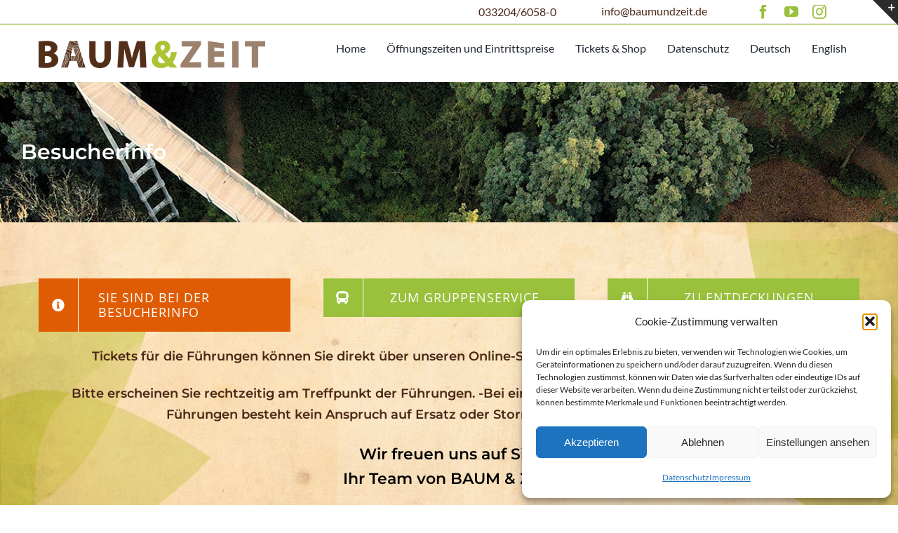

--- FILE ---
content_type: text/css
request_url: https://baumundzeit.de/wp-content/uploads/fonts/ba2af1d6294a149511cc23d912d7eba4/font.css?v=1666263753
body_size: 564
content:
/*
 * Font file created by Local Google Fonts 0.18
 * Created: Thu, 20 Oct 2022 11:02:25 +0000
 * Handle: wpb-google-fonts
*/

@font-face {
	font-family: 'Open Sans';
	font-style: normal;
	font-weight: 500;
	font-display: fallback;
	src: url('https://baumundzeit.de/wp-content/uploads/fonts/ba2af1d6294a149511cc23d912d7eba4/open-sans-v34-latin-500.eot?v=1666263745');
	src: local(''),
		url('https://baumundzeit.de/wp-content/uploads/fonts/ba2af1d6294a149511cc23d912d7eba4/open-sans-v34-latin-500.eot?v=1666263745#iefix') format('embedded-opentype'),
		url('https://baumundzeit.de/wp-content/uploads/fonts/ba2af1d6294a149511cc23d912d7eba4/open-sans-v34-latin-500.woff2?v=1666263745') format('woff2'),
		url('https://baumundzeit.de/wp-content/uploads/fonts/ba2af1d6294a149511cc23d912d7eba4/open-sans-v34-latin-500.woff?v=1666263745') format('woff'),
		url('https://baumundzeit.de/wp-content/uploads/fonts/ba2af1d6294a149511cc23d912d7eba4/open-sans-v34-latin-500.ttf?v=1666263745') format('truetype'),
		url('https://baumundzeit.de/wp-content/uploads/fonts/ba2af1d6294a149511cc23d912d7eba4/open-sans-v34-latin-500.svg?v=1666263745#OpenSans') format('svg');
}

@font-face {
	font-family: 'Open Sans';
	font-style: normal;
	font-weight: 300;
	font-display: fallback;
	src: url('https://baumundzeit.de/wp-content/uploads/fonts/ba2af1d6294a149511cc23d912d7eba4/open-sans-v34-latin-300.eot?v=1666263745');
	src: local(''),
		url('https://baumundzeit.de/wp-content/uploads/fonts/ba2af1d6294a149511cc23d912d7eba4/open-sans-v34-latin-300.eot?v=1666263745#iefix') format('embedded-opentype'),
		url('https://baumundzeit.de/wp-content/uploads/fonts/ba2af1d6294a149511cc23d912d7eba4/open-sans-v34-latin-300.woff2?v=1666263745') format('woff2'),
		url('https://baumundzeit.de/wp-content/uploads/fonts/ba2af1d6294a149511cc23d912d7eba4/open-sans-v34-latin-300.woff?v=1666263745') format('woff'),
		url('https://baumundzeit.de/wp-content/uploads/fonts/ba2af1d6294a149511cc23d912d7eba4/open-sans-v34-latin-300.ttf?v=1666263745') format('truetype'),
		url('https://baumundzeit.de/wp-content/uploads/fonts/ba2af1d6294a149511cc23d912d7eba4/open-sans-v34-latin-300.svg?v=1666263745#OpenSans') format('svg');
}

@font-face {
	font-family: 'Open Sans';
	font-style: normal;
	font-weight: 400;
	font-display: fallback;
	src: url('https://baumundzeit.de/wp-content/uploads/fonts/ba2af1d6294a149511cc23d912d7eba4/open-sans-v34-latin-regular.eot?v=1666263745');
	src: local(''),
		url('https://baumundzeit.de/wp-content/uploads/fonts/ba2af1d6294a149511cc23d912d7eba4/open-sans-v34-latin-regular.eot?v=1666263745#iefix') format('embedded-opentype'),
		url('https://baumundzeit.de/wp-content/uploads/fonts/ba2af1d6294a149511cc23d912d7eba4/open-sans-v34-latin-regular.woff2?v=1666263745') format('woff2'),
		url('https://baumundzeit.de/wp-content/uploads/fonts/ba2af1d6294a149511cc23d912d7eba4/open-sans-v34-latin-regular.woff?v=1666263745') format('woff'),
		url('https://baumundzeit.de/wp-content/uploads/fonts/ba2af1d6294a149511cc23d912d7eba4/open-sans-v34-latin-regular.ttf?v=1666263745') format('truetype'),
		url('https://baumundzeit.de/wp-content/uploads/fonts/ba2af1d6294a149511cc23d912d7eba4/open-sans-v34-latin-regular.svg?v=1666263745#OpenSans') format('svg');
}

@font-face {
	font-family: 'Open Sans';
	font-style: normal;
	font-weight: 600;
	font-display: fallback;
	src: url('https://baumundzeit.de/wp-content/uploads/fonts/ba2af1d6294a149511cc23d912d7eba4/open-sans-v34-latin-600.eot?v=1666263745');
	src: local(''),
		url('https://baumundzeit.de/wp-content/uploads/fonts/ba2af1d6294a149511cc23d912d7eba4/open-sans-v34-latin-600.eot?v=1666263745#iefix') format('embedded-opentype'),
		url('https://baumundzeit.de/wp-content/uploads/fonts/ba2af1d6294a149511cc23d912d7eba4/open-sans-v34-latin-600.woff2?v=1666263745') format('woff2'),
		url('https://baumundzeit.de/wp-content/uploads/fonts/ba2af1d6294a149511cc23d912d7eba4/open-sans-v34-latin-600.woff?v=1666263745') format('woff'),
		url('https://baumundzeit.de/wp-content/uploads/fonts/ba2af1d6294a149511cc23d912d7eba4/open-sans-v34-latin-600.ttf?v=1666263745') format('truetype'),
		url('https://baumundzeit.de/wp-content/uploads/fonts/ba2af1d6294a149511cc23d912d7eba4/open-sans-v34-latin-600.svg?v=1666263745#OpenSans') format('svg');
}

@font-face {
	font-family: 'Open Sans';
	font-style: normal;
	font-weight: 700;
	font-display: fallback;
	src: url('https://baumundzeit.de/wp-content/uploads/fonts/ba2af1d6294a149511cc23d912d7eba4/open-sans-v34-latin-700.eot?v=1666263745');
	src: local(''),
		url('https://baumundzeit.de/wp-content/uploads/fonts/ba2af1d6294a149511cc23d912d7eba4/open-sans-v34-latin-700.eot?v=1666263745#iefix') format('embedded-opentype'),
		url('https://baumundzeit.de/wp-content/uploads/fonts/ba2af1d6294a149511cc23d912d7eba4/open-sans-v34-latin-700.woff2?v=1666263745') format('woff2'),
		url('https://baumundzeit.de/wp-content/uploads/fonts/ba2af1d6294a149511cc23d912d7eba4/open-sans-v34-latin-700.woff?v=1666263745') format('woff'),
		url('https://baumundzeit.de/wp-content/uploads/fonts/ba2af1d6294a149511cc23d912d7eba4/open-sans-v34-latin-700.ttf?v=1666263745') format('truetype'),
		url('https://baumundzeit.de/wp-content/uploads/fonts/ba2af1d6294a149511cc23d912d7eba4/open-sans-v34-latin-700.svg?v=1666263745#OpenSans') format('svg');
}

@font-face {
	font-family: 'Open Sans';
	font-style: italic;
	font-weight: 300;
	font-display: fallback;
	src: url('https://baumundzeit.de/wp-content/uploads/fonts/ba2af1d6294a149511cc23d912d7eba4/open-sans-v34-latin-300italic.eot?v=1666263745');
	src: local(''),
		url('https://baumundzeit.de/wp-content/uploads/fonts/ba2af1d6294a149511cc23d912d7eba4/open-sans-v34-latin-300italic.eot?v=1666263745#iefix') format('embedded-opentype'),
		url('https://baumundzeit.de/wp-content/uploads/fonts/ba2af1d6294a149511cc23d912d7eba4/open-sans-v34-latin-300italic.woff2?v=1666263745') format('woff2'),
		url('https://baumundzeit.de/wp-content/uploads/fonts/ba2af1d6294a149511cc23d912d7eba4/open-sans-v34-latin-300italic.woff?v=1666263745') format('woff'),
		url('https://baumundzeit.de/wp-content/uploads/fonts/ba2af1d6294a149511cc23d912d7eba4/open-sans-v34-latin-300italic.ttf?v=1666263745') format('truetype'),
		url('https://baumundzeit.de/wp-content/uploads/fonts/ba2af1d6294a149511cc23d912d7eba4/open-sans-v34-latin-300italic.svg?v=1666263745#OpenSans') format('svg');
}

@font-face {
	font-family: 'Open Sans';
	font-style: normal;
	font-weight: 800;
	font-display: fallback;
	src: url('https://baumundzeit.de/wp-content/uploads/fonts/ba2af1d6294a149511cc23d912d7eba4/open-sans-v34-latin-800.eot?v=1666263745');
	src: local(''),
		url('https://baumundzeit.de/wp-content/uploads/fonts/ba2af1d6294a149511cc23d912d7eba4/open-sans-v34-latin-800.eot?v=1666263745#iefix') format('embedded-opentype'),
		url('https://baumundzeit.de/wp-content/uploads/fonts/ba2af1d6294a149511cc23d912d7eba4/open-sans-v34-latin-800.woff2?v=1666263745') format('woff2'),
		url('https://baumundzeit.de/wp-content/uploads/fonts/ba2af1d6294a149511cc23d912d7eba4/open-sans-v34-latin-800.woff?v=1666263745') format('woff'),
		url('https://baumundzeit.de/wp-content/uploads/fonts/ba2af1d6294a149511cc23d912d7eba4/open-sans-v34-latin-800.ttf?v=1666263745') format('truetype'),
		url('https://baumundzeit.de/wp-content/uploads/fonts/ba2af1d6294a149511cc23d912d7eba4/open-sans-v34-latin-800.svg?v=1666263745#OpenSans') format('svg');
}

@font-face {
	font-family: 'Open Sans';
	font-style: italic;
	font-weight: 400;
	font-display: fallback;
	src: url('https://baumundzeit.de/wp-content/uploads/fonts/ba2af1d6294a149511cc23d912d7eba4/open-sans-v34-latin-italic.eot?v=1666263745');
	src: local(''),
		url('https://baumundzeit.de/wp-content/uploads/fonts/ba2af1d6294a149511cc23d912d7eba4/open-sans-v34-latin-italic.eot?v=1666263745#iefix') format('embedded-opentype'),
		url('https://baumundzeit.de/wp-content/uploads/fonts/ba2af1d6294a149511cc23d912d7eba4/open-sans-v34-latin-italic.woff2?v=1666263745') format('woff2'),
		url('https://baumundzeit.de/wp-content/uploads/fonts/ba2af1d6294a149511cc23d912d7eba4/open-sans-v34-latin-italic.woff?v=1666263745') format('woff'),
		url('https://baumundzeit.de/wp-content/uploads/fonts/ba2af1d6294a149511cc23d912d7eba4/open-sans-v34-latin-italic.ttf?v=1666263745') format('truetype'),
		url('https://baumundzeit.de/wp-content/uploads/fonts/ba2af1d6294a149511cc23d912d7eba4/open-sans-v34-latin-italic.svg?v=1666263745#OpenSans') format('svg');
}

@font-face {
	font-family: 'Open Sans';
	font-style: italic;
	font-weight: 500;
	font-display: fallback;
	src: url('https://baumundzeit.de/wp-content/uploads/fonts/ba2af1d6294a149511cc23d912d7eba4/open-sans-v34-latin-500italic.eot?v=1666263745');
	src: local(''),
		url('https://baumundzeit.de/wp-content/uploads/fonts/ba2af1d6294a149511cc23d912d7eba4/open-sans-v34-latin-500italic.eot?v=1666263745#iefix') format('embedded-opentype'),
		url('https://baumundzeit.de/wp-content/uploads/fonts/ba2af1d6294a149511cc23d912d7eba4/open-sans-v34-latin-500italic.woff2?v=1666263745') format('woff2'),
		url('https://baumundzeit.de/wp-content/uploads/fonts/ba2af1d6294a149511cc23d912d7eba4/open-sans-v34-latin-500italic.woff?v=1666263745') format('woff'),
		url('https://baumundzeit.de/wp-content/uploads/fonts/ba2af1d6294a149511cc23d912d7eba4/open-sans-v34-latin-500italic.ttf?v=1666263745') format('truetype'),
		url('https://baumundzeit.de/wp-content/uploads/fonts/ba2af1d6294a149511cc23d912d7eba4/open-sans-v34-latin-500italic.svg?v=1666263745#OpenSans') format('svg');
}

@font-face {
	font-family: 'Open Sans';
	font-style: italic;
	font-weight: 700;
	font-display: fallback;
	src: url('https://baumundzeit.de/wp-content/uploads/fonts/ba2af1d6294a149511cc23d912d7eba4/open-sans-v34-latin-700italic.eot?v=1666263745');
	src: local(''),
		url('https://baumundzeit.de/wp-content/uploads/fonts/ba2af1d6294a149511cc23d912d7eba4/open-sans-v34-latin-700italic.eot?v=1666263745#iefix') format('embedded-opentype'),
		url('https://baumundzeit.de/wp-content/uploads/fonts/ba2af1d6294a149511cc23d912d7eba4/open-sans-v34-latin-700italic.woff2?v=1666263745') format('woff2'),
		url('https://baumundzeit.de/wp-content/uploads/fonts/ba2af1d6294a149511cc23d912d7eba4/open-sans-v34-latin-700italic.woff?v=1666263745') format('woff'),
		url('https://baumundzeit.de/wp-content/uploads/fonts/ba2af1d6294a149511cc23d912d7eba4/open-sans-v34-latin-700italic.ttf?v=1666263745') format('truetype'),
		url('https://baumundzeit.de/wp-content/uploads/fonts/ba2af1d6294a149511cc23d912d7eba4/open-sans-v34-latin-700italic.svg?v=1666263745#OpenSans') format('svg');
}

@font-face {
	font-family: 'Open Sans';
	font-style: italic;
	font-weight: 600;
	font-display: fallback;
	src: url('https://baumundzeit.de/wp-content/uploads/fonts/ba2af1d6294a149511cc23d912d7eba4/open-sans-v34-latin-600italic.eot?v=1666263745');
	src: local(''),
		url('https://baumundzeit.de/wp-content/uploads/fonts/ba2af1d6294a149511cc23d912d7eba4/open-sans-v34-latin-600italic.eot?v=1666263745#iefix') format('embedded-opentype'),
		url('https://baumundzeit.de/wp-content/uploads/fonts/ba2af1d6294a149511cc23d912d7eba4/open-sans-v34-latin-600italic.woff2?v=1666263745') format('woff2'),
		url('https://baumundzeit.de/wp-content/uploads/fonts/ba2af1d6294a149511cc23d912d7eba4/open-sans-v34-latin-600italic.woff?v=1666263745') format('woff'),
		url('https://baumundzeit.de/wp-content/uploads/fonts/ba2af1d6294a149511cc23d912d7eba4/open-sans-v34-latin-600italic.ttf?v=1666263745') format('truetype'),
		url('https://baumundzeit.de/wp-content/uploads/fonts/ba2af1d6294a149511cc23d912d7eba4/open-sans-v34-latin-600italic.svg?v=1666263745#OpenSans') format('svg');
}

@font-face {
	font-family: 'Open Sans';
	font-style: italic;
	font-weight: 800;
	font-display: fallback;
	src: url('https://baumundzeit.de/wp-content/uploads/fonts/ba2af1d6294a149511cc23d912d7eba4/open-sans-v34-latin-800italic.eot?v=1666263745');
	src: local(''),
		url('https://baumundzeit.de/wp-content/uploads/fonts/ba2af1d6294a149511cc23d912d7eba4/open-sans-v34-latin-800italic.eot?v=1666263745#iefix') format('embedded-opentype'),
		url('https://baumundzeit.de/wp-content/uploads/fonts/ba2af1d6294a149511cc23d912d7eba4/open-sans-v34-latin-800italic.woff2?v=1666263745') format('woff2'),
		url('https://baumundzeit.de/wp-content/uploads/fonts/ba2af1d6294a149511cc23d912d7eba4/open-sans-v34-latin-800italic.woff?v=1666263745') format('woff'),
		url('https://baumundzeit.de/wp-content/uploads/fonts/ba2af1d6294a149511cc23d912d7eba4/open-sans-v34-latin-800italic.ttf?v=1666263745') format('truetype'),
		url('https://baumundzeit.de/wp-content/uploads/fonts/ba2af1d6294a149511cc23d912d7eba4/open-sans-v34-latin-800italic.svg?v=1666263745#OpenSans') format('svg');
}

